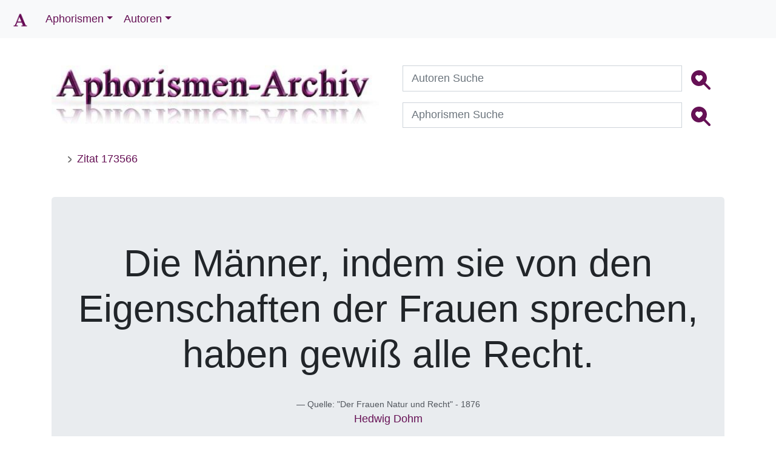

--- FILE ---
content_type: text/html;charset=UTF-8
request_url: https://aphorismen-archiv.de/zitat_173566
body_size: 5001
content:
<!DOCTYPE html><html lang="de"><head><meta charset="utf-8"><meta name="viewport" content="width=device-width, initial-scale=1"><script async src="https://cdnjs.cloudflare.com/ajax/libs/jquery/3.5.1/jquery.min.js" integrity="sha512-bLT0Qm9VnAYZDflyKcBaQ2gg0hSYNQrJ8RilYldYQ1FxQYoCLtUjuuRuZo+fjqhx/qtq/1itJ0C2ejDxltZVFg==" crossorigin="anonymous" referrerpolicy="no-referrer"></script><link rel="stylesheet" href="https://cdn.jsdelivr.net/npm/bootstrap@4.5.3/dist/css/bootstrap.min.css" integrity="sha384-TX8t27EcRE3e/ihU7zmQxVncDAy5uIKz4rEkgIXeMed4M0jlfIDPvg6uqKI2xXr2" crossorigin="anonymous"><link rel="stylesheet" href="https://static.aphorismen-archiv.de/css/style.css"></head><body class="d-flex flex-column min-vh-100"><nav class="navbar navbar-expand-sm bg-light fixed-top"><a class="navbar-brand" href="https://aphorismen-archiv.de/"><img src="https://static.aphorismen-archiv.de/images/icons/Logo.png" alt="Logo" width="30" height="30"></a><button class="navbar-toggler" type="button" data-toggle="collapse" data-target="#collapsibleNavbar" aria-label="Menü"><span class="navbar-toggler-icon"></span></button><div class="collapse navbar-collapse" id="collapsibleNavbar"><ul class="navbar-nav"><li id="nav-item_1" class="nav-item dropdown"><a class="nav-link dropdown-toggle" data-toggle="dropdown" href="#nav-item_1">Aphorismen</a><div class="dropdown-menu"><a class="dropdown-item" href="Spruch_des_Tages.html">Spruch des Tages</a><a class="dropdown-item" href="Aphorismen_Neuzugaenge.html">Neuzugänge Zitate</a><a class="dropdown-item" href="Top_10_Zitate.html">Top 10 Zitate</a></div><li id="nav-item_2" class="nav-item dropdown"><a class="nav-link dropdown-toggle" data-toggle="dropdown" href="#nav-item_2">Autoren</a><div class="dropdown-menu"><a class="dropdown-item" href="Autorenverzeichnis_A.html">Autorenverzeichnis</a><a class="dropdown-item" href="heutige_Jahrestage.html">heutige Jahrestage</a><a class="dropdown-item" href="Autoren_Neuzugaenge.html">Neuzugänge Autoren</a><a class="dropdown-item" href="Top_10_Autoren.html">Top 10 Autoren</a></div></ul><!--<ul class="nav navbar-nav ml-auto"> <li class="nav-item"><a class="nav-link text-uppercase" href="https://apho-shop.de">Apho-Shop</a></li></ul>--></div></nav><div class="container sm-12 pt-5 pb-5"><div class="row"><div class="col-sm-12"><div class="row pt-5"> <div class="col-sm-6"><figure class="figure"><a href="https://aphorismen-archiv.de/"><img class="figure-img img-fluid" src="https://static.aphorismen-archiv.de/img/aphologo_1080.jpg" srcset="https://static.aphorismen-archiv.de/img/aphologo_540.jpg 480w, https://static.aphorismen-archiv.de/img/aphologo_1080.jpg 1080w" sizes="50vw" width="540" height="96" title="Apho Logo" alt="Apho Logo"></a><br><figcaption class="figure-caption text-right"></figcaption></figure> </div> <div class="col-sm-6"> <!-- Search form --><form id="suchen" class="d-flex justify-content-center md-form form-sm mb-2" method="post" action="Suche.html"><div class="input-group ml-2"><label for="suche_A"></label><input class="form-control sm-2" type="text" name="suche_A" id="suche_A" placeholder="Autoren Suche" aria-label="Autoren Suche"><div class="input-group-btn mr-2"><button class="btn" type="submit" name="submit" value="suchen" aria-label="Autoren Suche"><svg xmlns="http://www.w3.org/2000/svg" width="32" height="32" fill="#615" class="bi bi-search-heart-fill" viewBox="0 0 16 16"><path d="M6.5 13a6.474 6.474 0 0 0 3.845-1.258h-.001c.03.04.062.078.098.115l3.85 3.85a1 1 0 0 0 1.415-1.414l-3.85-3.85a1.008 1.008 0 0 0-.115-.1A6.471 6.471 0 0 0 13 6.5 6.502 6.502 0 0 0 6.5 0a6.5 6.5 0 1 0 0 13Zm0-8.518c1.664-1.673 5.825 1.254 0 5.018-5.825-3.764-1.664-6.69 0-5.018Z"/></svg></button></div></div></form><form id="suchen_Z" class="d-flex justify-content-center md-form form-sm" method="post" action="Text_Suche.html"><div class="input-group ml-2"><label for="suche_Z"></label><input class="form-control sm-2" type="text" name="suche_Z" id="suche_Z" placeholder="Aphorismen Suche" aria-label="Aphorismen Suche"><div class="input-group-btn mr-2"><button class="btn" type="submit" name="submit" value="suchen" aria-label="Aphorismen Suche"><svg xmlns="http://www.w3.org/2000/svg" width="32" height="32" fill="#615" class="bi bi-search-heart-fill" viewBox="0 0 16 16"><path d="M6.5 13a6.474 6.474 0 0 0 3.845-1.258h-.001c.03.04.062.078.098.115l3.85 3.85a1 1 0 0 0 1.415-1.414l-3.85-3.85a1.008 1.008 0 0 0-.115-.1A6.471 6.471 0 0 0 13 6.5 6.502 6.502 0 0 0 6.5 0a6.5 6.5 0 1 0 0 13Zm0-8.518c1.664-1.673 5.825 1.254 0 5.018-5.825-3.764-1.664-6.69 0-5.018Z"/></svg></button></div></div></form> </div></div><!-- breadcrumb --><nav aria-label="breadcrumb" class="d-none d-sm-block mb-2 pt-0 pt-sm-1"> <ol class="breadcrumb bg-transparent breadcrumb-dividers-chevron smaller mb-0"><li class="breadcrumb-item"><a data-toggle="tooltip" data-placement="bottom" href="index.php" aria-label="zur Startseite" title="zur Startseite" class="breadcrumb-home pl-0"><i class="bi bi-house-fill"></i></a></li><li class="breadcrumb-item active" aria-current="page"><a data-toggle="tooltip" data-placement="bottom" href="zitat_173566" title="Zitat 173566">Zitat 173566</a></li></ol></nav><!-- inhalt -->﻿<div class="jumbotron"><div class="text-center"><h3 class="display-4">Die Männer, indem sie von den Eigenschaften der Frauen sprechen, haben gewiß alle Recht.</h3><br><footer class="blockquote-footer">Quelle: "Der Frauen Natur und Recht" - 1876</footer><a data-toggle="tooltip" data-placement="bottom" title="zu Hedwig&#160;Dohm" href="/D4062.html">Hedwig&#160;Dohm</a><br><!-- Your share button code --><!-- Facebook --><a class="btn float-right" role="button" href="https://www.facebook.com/sharer/sharer.php?u=https://aphorismen-archiv.de/zitat_173566" data-toggle="tooltip" data-placement="bottom" aria-label="auf facebook teilen" title="auf facebook teilen"><svg xmlns="http://www.w3.org/2000/svg" width="16" height="16" fill="currentColor" class="bi bi-facebook" viewBox="0 0 16 16"><path d="M16 8.049c0-4.446-3.582-8.05-8-8.05C3.58 0-.002 3.603-.002 8.05c0 4.017 2.926 7.347 6.75 7.951v-5.625h-2.03V8.05H6.75V6.275c0-2.017 1.195-3.131 3.022-3.131.876 0 1.791.157 1.791.157v1.98h-1.009c-.993 0-1.303.621-1.303 1.258v1.51h2.218l-.354 2.326H9.25V16c3.824-.604 6.75-3.934 6.75-7.951z"/></svg></a><!-- Whatsapp --><a class="btn float-right" role="button" href="whatsapp://send?text=Die+M%C3%A4nner%2C+indem+sie+von+den+Eigenschaften+der+Frauen+sprechen%2C+haben+gewi%C3%9F+alle+Recht.+Hedwig+Dohm" data-toggle="tooltip" data-placement="bottom" aria-label="auf Whatsapp teilen" title="auf Whatsapp teilen"><svg xmlns="http://www.w3.org/2000/svg" width="16" height="16" fill="currentColor" class="bi bi-whatsapp" viewBox="0 0 16 16"><path d="M13.601 2.326A7.854 7.854 0 0 0 7.994 0C3.627 0 .068 3.558.064 7.926c0 1.399.366 2.76 1.057 3.965L0 16l4.204-1.102a7.933 7.933 0 0 0 3.79.965h.004c4.368 0 7.926-3.558 7.93-7.93A7.898 7.898 0 0 0 13.6 2.326zM7.994 14.521a6.573 6.573 0 0 1-3.356-.92l-.24-.144-2.494.654.666-2.433-.156-.251a6.56 6.56 0 0 1-1.007-3.505c0-3.626 2.957-6.584 6.591-6.584a6.56 6.56 0 0 1 4.66 1.931 6.557 6.557 0 0 1 1.928 4.66c-.004 3.639-2.961 6.592-6.592 6.592zm3.615-4.934c-.197-.099-1.17-.578-1.353-.646-.182-.065-.315-.099-.445.099-.133.197-.513.646-.627.775-.114.133-.232.148-.43.05-.197-.1-.836-.308-1.592-.985-.59-.525-.985-1.175-1.103-1.372-.114-.198-.011-.304.088-.403.087-.088.197-.232.296-.346.1-.114.133-.198.198-.33.065-.134.034-.248-.015-.347-.05-.099-.445-1.076-.612-1.47-.16-.389-.323-.335-.445-.34-.114-.007-.247-.007-.38-.007a.729.729 0 0 0-.529.247c-.182.198-.691.677-.691 1.654 0 .977.71 1.916.81 2.049.098.133 1.394 2.132 3.383 2.992.47.205.84.326 1.129.418.475.152.904.129 1.246.08.38-.058 1.171-.48 1.338-.943.164-.464.164-.86.114-.943-.049-.084-.182-.133-.38-.232z"/></svg></a><!-- Twitter --><a class="btn float-right" href="https://twitter.com/intent/tweet?text=Die+M%C3%A4nner%2C+indem+sie+von+den+Eigenschaften+der+Frauen+sprechen%2C+haben+gewi%C3%9F+alle+Recht.+Hedwig+Dohm&amp;url=https%3A%2F%2Faphorismen-archiv.de%2Fzitat%2F173566" role="button" data-toggle="tooltip" data-placement="bottom" aria-label="auf twitter teilen" title="auf twitter teilen"><svg xmlns="http://www.w3.org/2000/svg" width="16" height="16" fill="currentColor" class="bi bi-twitter" viewBox="0 0 16 16"><path d="M5.026 15c6.038 0 9.341-5.003 9.341-9.334 0-.14 0-.282-.006-.422A6.685 6.685 0 0 0 16 3.542a6.658 6.658 0 0 1-1.889.518 3.301 3.301 0 0 0 1.447-1.817 6.533 6.533 0 0 1-2.087.793A3.286 3.286 0 0 0 7.875 6.03a9.325 9.325 0 0 1-6.767-3.429 3.289 3.289 0 0 0 1.018 4.382A3.323 3.323 0 0 1 .64 6.575v.045a3.288 3.288 0 0 0 2.632 3.218 3.203 3.203 0 0 1-.865.115 3.23 3.23 0 0 1-.614-.057 3.283 3.283 0 0 0 3.067 2.277A6.588 6.588 0 0 1 .78 13.58a6.32 6.32 0 0 1-.78-.045A9.344 9.344 0 0 0 5.026 15z"/></svg></a></div></div></div></div></div> <!-- footer --><div class="mt-auto container-fluid bg-dark text-white expand-sm pb-0 mt-5"> <footer> <div class="container pt-5"> <div class="row py-0"><div class="col-lg-3 col-md-6 mb-4 mb-lg-0"> <dl><dt class="list-unstyled text-white text-uppercase mb-4">RICHTLINIEN</dt><dd class="mb-3"><a data-toggle="tooltip" data-placement="right" title="zu unseren Geschäftsbedingungen" href="https://aphorismen-archiv.de/Geschaeftsbedingungen.html" class="text-white">Geschäftsbedingungen</a></dd><dd class="mb-3"><a data-toggle="tooltip" data-placement="right" title="zu unseren Nutzungsbedingungen" href="https://aphorismen-archiv.de/Nutzungsbedingungen.html" class="text-white">Nutzungsbedingungen</a></dd><dd class="mb-3"><a data-toggle="tooltip" data-placement="right" title="zu unserer Datenschutzerklärung" href="https://aphorismen-archiv.de/Datenschutz.html" class="text-white">Datenschutzerklärung</a></dd> </dl> </div> <div class="col-lg-2 col-md-6 mb-4 mb-lg-0"><dl><dt class="list-unstyled text-white text-uppercase mb-4">ÜBER UNS</dt><dd class="mb-3"><a data-toggle="tooltip" data-placement="right" title="zum Kontaktformular" href="https://aphorismen-archiv.de/Kontakt.html" class="text-white">Kontakt</a></dd><dd class="mb-3"><a data-toggle="tooltip" data-placement="right" title="zum Impressum" href="https://aphorismen-archiv.de/Impressum.html" class="text-white">Impressum</a></dd><dd class="mb-3"><a data-toggle="tooltip" data-placement="right" title="zu unserem Haftungsausschluss" href="https://aphorismen-archiv.de/Disclaimer.html" class="text-white">Haftungsausschluss</a></dd></dl> </div> <div class="col-lg-2 col-md-6 mb-4 mb-lg-0"><dl><dt class="list-unstyled text-white text-uppercase mb-4">HILFE</dt><dd class="mb-3"><a data-toggle="tooltip" data-placement="right" title="Links zu den Webseiten der veröffentlichen Autoren" href="https://aphorismen-archiv.de/Links.html" class="text-white">Links</a></dd><dd class="mb-3"><a data-toggle="tooltip" data-placement="right" title="Für Autoren interessant" href="https://aphorismen-archiv.de/An_die_Autoren.html" class="text-white">Für Autoren</a></dd><dd class="mb-3"><a data-toggle="tooltip" data-placement="right" title="Rechtliches zum Urheberrecht" href="https://aphorismen-archiv.de/Rechtliches.html" class="text-white">Rechtliches</a></dd></dl> </div> <div class="col-lg-5 col-md-6 mb-lg-0"> <dl><dt class="list-unstyled text-white text-uppercase mb-4">OFFIZIELLE ADRESSE</dt><dd class="mb-3"><p class="text-white mb-4">Toralf Tepelmann &#8226; Kantstr. 11 &#8226; 19063 Schwerin<br> &#169; 1998 - 2026 by aphorismen-archiv.de<br> </p></dd></dl><ul class="list-inline mt-4"> <li class="list-inline-item mr-4"><a class="text-white" href="https://g.page/aphorismenarchiv/review?rc" target="_blank" rel="noopener" data-toggle="tooltip" data-placement="right" aria-label="bewerten Sie uns bei google" title="bewerten Sie uns bei google"><svg xmlns="http://www.w3.org/2000/svg" width="16" height="16" fill="currentColor" class="bi bi-google" viewBox="0 0 16 16"><path d="M15.545 6.558a9.42 9.42 0 0 1 .139 1.626c0 2.434-.87 4.492-2.384 5.885h.002C11.978 15.292 10.158 16 8 16A8 8 0 1 1 8 0a7.689 7.689 0 0 1 5.352 2.082l-2.284 2.284A4.347 4.347 0 0 0 8 3.166c-2.087 0-3.86 1.408-4.492 3.304a4.792 4.792 0 0 0 0 3.063h.003c.635 1.893 2.405 3.301 4.492 3.301 1.078 0 2.004-.276 2.722-.764h-.003a3.702 3.702 0 0 0 1.599-2.431H8v-3.08h7.545z"/></svg></a></li> <li class="list-inline-item mr-4"><a class="text-white" href="https://www.facebook.com/aphorismenarchiv" target="_blank" rel="noopener" data-toggle="tooltip" data-placement="right" aria-label="folgen Sie uns auf facebook" title="folgen Sie uns auf facebook"><svg xmlns="http://www.w3.org/2000/svg" width="16" height="16" fill="currentColor" class="bi bi-facebook" viewBox="0 0 16 16"><path d="M16 8.049c0-4.446-3.582-8.05-8-8.05C3.58 0-.002 3.603-.002 8.05c0 4.017 2.926 7.347 6.75 7.951v-5.625h-2.03V8.05H6.75V6.275c0-2.017 1.195-3.131 3.022-3.131.876 0 1.791.157 1.791.157v1.98h-1.009c-.993 0-1.303.621-1.303 1.258v1.51h2.218l-.354 2.326H9.25V16c3.824-.604 6.75-3.934 6.75-7.951z"/></svg></a></li> <li class="list-inline-item mr-4"><a class="text-white" href="https://twitter.com/AphorismenA" target="_blank" rel="noopener" data-toggle="tooltip" data-placement="right" aria-label="folgen Sie uns auf twitter" title="folgen Sie uns auf twitter"><svg xmlns="http://www.w3.org/2000/svg" width="16" height="16" fill="currentColor" class="bi bi-twitter" viewBox="0 0 16 16"><path d="M5.026 15c6.038 0 9.341-5.003 9.341-9.334 0-.14 0-.282-.006-.422A6.685 6.685 0 0 0 16 3.542a6.658 6.658 0 0 1-1.889.518 3.301 3.301 0 0 0 1.447-1.817 6.533 6.533 0 0 1-2.087.793A3.286 3.286 0 0 0 7.875 6.03a9.325 9.325 0 0 1-6.767-3.429 3.289 3.289 0 0 0 1.018 4.382A3.323 3.323 0 0 1 .64 6.575v.045a3.288 3.288 0 0 0 2.632 3.218 3.203 3.203 0 0 1-.865.115 3.23 3.23 0 0 1-.614-.057 3.283 3.283 0 0 0 3.067 2.277A6.588 6.588 0 0 1 .78 13.58a6.32 6.32 0 0 1-.78-.045A9.344 9.344 0 0 0 5.026 15z"/></svg></a></li> <li class="list-inline-item mr-4"><a class="text-white" href="https://www.instagram.com/aphorismen_archiv/" target="_blank" rel="noopener" data-toggle="tooltip" data-placement="right" aria-label="folgen Sie uns auf instagram" title="folgen Sie uns auf instagram"><svg xmlns="http://www.w3.org/2000/svg" width="16" height="16" fill="currentColor" class="bi bi-instagram" viewBox="0 0 16 16"><path d="M8 0C5.829 0 5.556.01 4.703.048 3.85.088 3.269.222 2.76.42a3.917 3.917 0 0 0-1.417.923A3.927 3.927 0 0 0 .42 2.76C.222 3.268.087 3.85.048 4.7.01 5.555 0 5.827 0 8.001c0 2.172.01 2.444.048 3.297.04.852.174 1.433.372 1.942.205.526.478.972.923 1.417.444.445.89.719 1.416.923.51.198 1.09.333 1.942.372C5.555 15.99 5.827 16 8 16s2.444-.01 3.298-.048c.851-.04 1.434-.174 1.943-.372a3.916 3.916 0 0 0 1.416-.923c.445-.445.718-.891.923-1.417.197-.509.332-1.09.372-1.942C15.99 10.445 16 10.173 16 8s-.01-2.445-.048-3.299c-.04-.851-.175-1.433-.372-1.941a3.926 3.926 0 0 0-.923-1.417A3.911 3.911 0 0 0 13.24.42c-.51-.198-1.092-.333-1.943-.372C10.443.01 10.172 0 7.998 0h.003zm-.717 1.442h.718c2.136 0 2.389.007 3.232.046.78.035 1.204.166 1.486.275.373.145.64.319.92.599.28.28.453.546.598.92.11.281.24.705.275 1.485.039.843.047 1.096.047 3.231s-.008 2.389-.047 3.232c-.035.78-.166 1.203-.275 1.485a2.47 2.47 0 0 1-.599.919c-.28.28-.546.453-.92.598-.28.11-.704.24-1.485.276-.843.038-1.096.047-3.232.047s-2.39-.009-3.233-.047c-.78-.036-1.203-.166-1.485-.276a2.478 2.478 0 0 1-.92-.598 2.48 2.48 0 0 1-.6-.92c-.109-.281-.24-.705-.275-1.485-.038-.843-.046-1.096-.046-3.233 0-2.136.008-2.388.046-3.231.036-.78.166-1.204.276-1.486.145-.373.319-.64.599-.92.28-.28.546-.453.92-.598.282-.11.705-.24 1.485-.276.738-.034 1.024-.044 2.515-.045v.002zm4.988 1.328a.96.96 0 1 0 0 1.92.96.96 0 0 0 0-1.92zm-4.27 1.122a4.109 4.109 0 1 0 0 8.217 4.109 4.109 0 0 0 0-8.217zm0 1.441a2.667 2.667 0 1 1 0 5.334 2.667 2.667 0 0 1 0-5.334z"/></svg></a></li> <li class="list-inline-item mr-4"><a class="text-white" href="https://aphorismen-archiv.de/rss.xml" data-toggle="tooltip" data-placement="right" aria-label="Link zum RSS-Feed - Spruch des Tages" title="Link zum RSS-Feed - Spruch des Tages"><svg xmlns="http://www.w3.org/2000/svg" width="16" height="16" fill="currentColor" class="bi bi-rss" viewBox="0 0 16 16"><path d="M14 1a1 1 0 0 1 1 1v12a1 1 0 0 1-1 1H2a1 1 0 0 1-1-1V2a1 1 0 0 1 1-1h12zM2 0a2 2 0 0 0-2 2v12a2 2 0 0 0 2 2h12a2 2 0 0 0 2-2V2a2 2 0 0 0-2-2H2z"/><path d="M5.5 12a1.5 1.5 0 1 1-3 0 1.5 1.5 0 0 1 3 0zm-3-8.5a1 1 0 0 1 1-1c5.523 0 10 4.477 10 10a1 1 0 1 1-2 0 8 8 0 0 0-8-8 1 1 0 0 1-1-1zm0 4a1 1 0 0 1 1-1 6 6 0 0 1 6 6 1 1 0 1 1-2 0 4 4 0 0 0-4-4 1 1 0 0 1-1-1z"/></svg></a></li> </ul> </div><div class="container text-center"> <p class="text-white pb-2 py-0"><small>Die Seite wurde in 0.003 Sekunden generiert. </small></p></div> </div> </div> </footer></div><script src="https://cdn.jsdelivr.net/npm/popper.js@1.16.1/dist/umd/popper.min.js" integrity="sha384-9/reFTGAW83EW2RDu2S0VKaIzap3H66lZH81PoYlFhbGU+6BZp6G7niu735Sk7lN" crossorigin="anonymous"></script><script src="https://cdn.jsdelivr.net/npm/bootstrap@4.5.3/dist/js/bootstrap.min.js" integrity="sha384-w1Q4orYjBQndcko6MimVbzY0tgp4pWB4lZ7lr30WKz0vr/aWKhXdBNmNb5D92v7s" crossorigin="anonymous"></script><script defer src="https://static.aphorismen-archiv.de/js/tooltip.js"></script> </body></html>